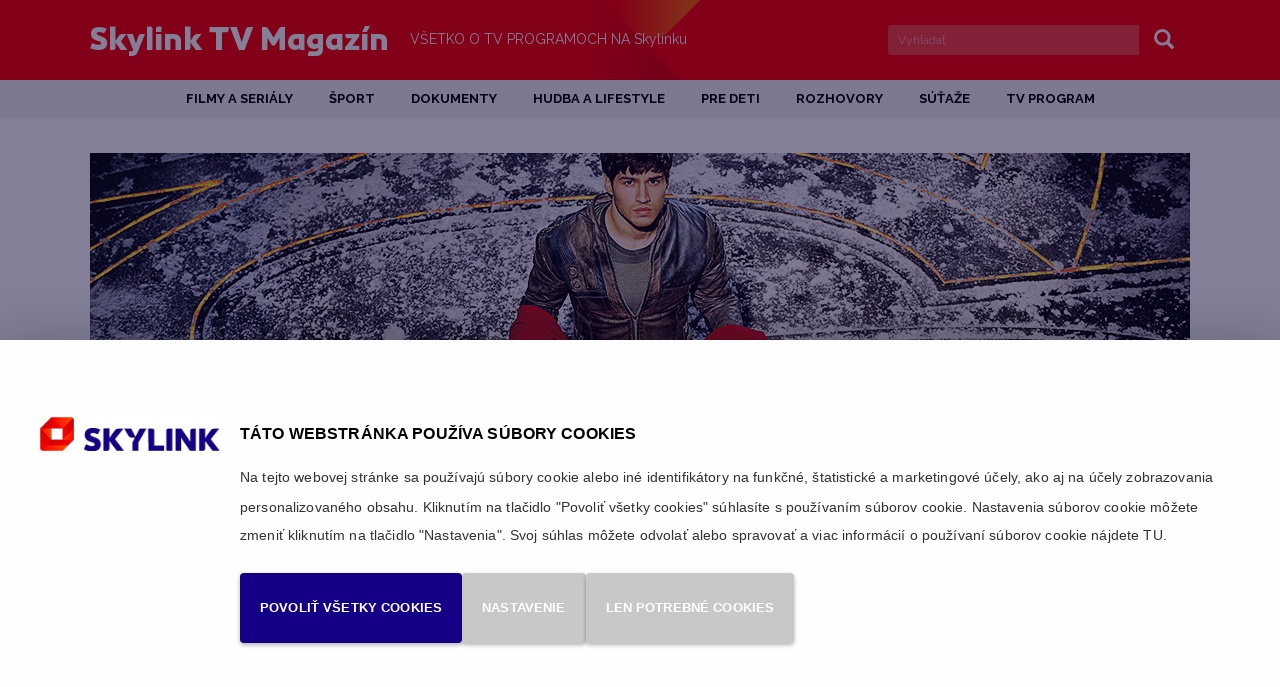

--- FILE ---
content_type: text/html; charset=UTF-8
request_url: https://www.skylink.sk/tv-magazin/vydani/13-2018
body_size: 6513
content:
<!DOCTYPE html>
<html lang="sk" prefix="og: http://ogp.me/ns#">
<head>
	<title>Vydanie 13/2018 | Skylink TV Magazín</title>
	<meta http-equiv="Content-type" content="text/html; charset=utf-8" />
	<meta name="viewport" content="width=device-width, initial-scale=1" />
	<meta name="author" content="Skylink" />
	<meta name="publisher" content="ISSA CZECH s.r.o." />
	<meta name="robots" content="index, follow" />
	<meta name="keywords" content="" />
	<meta name="description" content="Prečítajte si vydanie magazínu Skylink TV č. 13/2018" />
		
<link rel="icon" type="image/x-icon" href="/tv-magazin/custom/img/favicon.ico" /><link rel="shortcut icon" type="image/x-icon" href="/tv-magazin/custom/img/favicon.ico" />
<link rel="stylesheet" type="text/css" href="/tv-magazin/web/assets/bundle/styles-public-5d95ccadeaa3b0cbf2d46271faf8af03.css" />
<link rel="stylesheet" type="text/css" href="/tv-magazin/web/userstyle.css" />    <link rel="preconnect" href="https://fonts.googleapis.com">
    <link rel="preconnect" href="https://fonts.gstatic.com" crossorigin>
    <link href="https://fonts.googleapis.com/css2?family=PT+Serif:wght@400;700&family=Raleway:wght@400;700;900&display=swap" rel="stylesheet">
	

	<meta property="og:locale" content="sk_SK" />
                
    <meta property="og:url" content="https://www.skylink.sk/tv-magazin/">
    <meta property="og:title" content="Vydání">
    <meta property="og:site_name" content="Magazín Skylink TV">
    <meta property="og:description" content="Prečítajte si vydanie magazínu Skylink TV č. 13/2018">
    <meta property="og:type" content="website" />
    <meta property="og:image" content="https://www.skylink.sk/tv-magazin/custom/img/logo-skylinktv.jpg">
        <script type="text/javascript" src="https://platform-api.sharethis.com/js/sharethis.js#property=5f86b2de800d900012bc6c40&product=inline-share-buttons" async="async"></script>
    
</head>
<body>

<!-- Google Tag Manager -->
<noscript><iframe src="https://www.googletagmanager.com/ns.html?id=GTM-T6GTXB"
height="0" width="0" style="display:none;visibility:hidden"></iframe></noscript>
<script>(function(w,d,s,l,i){w[l]=w[l]||[];w[l].push({'gtm.start':
new Date().getTime(),event:'gtm.js'});var f=d.getElementsByTagName(s)[0],
j=d.createElement(s),dl=l!='dataLayer'?'&l='+l:'';j.async=true;j.src=
'https://www.googletagmanager.com/gtm.js?id='+i+dl;f.parentNode.insertBefore(j,f);
})(window,document,'script','dataLayer','GTM-T6GTXB');</script>
<!-- End Google Tag Manager -->
        <div id="headerHolder" class="">
		<div id="header" class="container">
			<div class="row">
                <div id="xsNavbarToggle" class="col-xs-1 hidden-lg hidden-md hidden-sm">
					<nav id="xsHeader" class="navbar">
						<div class="navbar-header">
							<button type="button" class="navbar-toggle collapsed" data-toggle="collapse" data-target="#xsMainMenu" aria-expanded="false">
								<span class="sr-only">Menu</span>
								<span class="icon-bar"></span>
								<span class="icon-bar small"></span>
								<span class="icon-bar"></span>
							</button>
						</div>
						<div class="collapse navbar-collapse" id="xsMainMenu">
							<ul class="nav navbar-nav">
								<li class="topmnuHome"><a href="/tv-magazin/">Home</a></li>
								
				<li class="tag-clanky-filmy  topmnu2"><a href="/tv-magazin/kategorie/filmy-a-serialy"><span>Filmy a seriály</span></a></li>
				<li class="tag-clanky-sport  topmnu3"><a href="/tv-magazin/kategorie/sport"><span>Šport</span></a></li>
				<li class="tag-clanky-dokumenty  topmnu4"><a href="/tv-magazin/kategorie/dokument"><span>Dokumenty</span></a></li>
				<li class="tag-clanky-hudba  topmnu5"><a href="/tv-magazin/kategorie/hudba"><span>Hudba a lifestyle</span></a></li>
				<li class="tag-clanky-deti  topmnu6"><a href="/tv-magazin/kategorie/pre-deti"><span>Pre deti</span></a></li>
				<li class="tag-clanky-rozhovory  topmnu7"><a href="/tv-magazin/kategorie/rozhovor"><span>Rozhovory</span></a></li>
				<li class="tag-clanky-souteze  topmnu8"><a href="/tv-magazin/kategorie/sutaz"><span>Súťaže</span></a></li>
				<li class="topmnu21"><a href="/tv-magazin/o-magazinu-skylink-tv"><span>O magazínu Skylink TV</span></a></li>
				<li class="tag-footerCustomMenu  topmnu16"><a href="/tv-magazin/footer-custom-menu"><span>Footer Custom Menu</span></a></li>
				<li class="topmnu10"><a href="https://mojtvprogram.sk" target="_blank"><span>TV program</span></a></li>
                                <li class="topmnuHerci"><a href="/tv-magazin/herci">TOP herci, herečky</a></li>    
                                <li class="topmnuFilmy"><a href="/tv-magazin/filmografia">TOP filmy, seriály</a></li>    
							</ul>
						</div><!-- /.navbar-collapse -->
					</nav>
				</div>
				<div id="logo" class="col-sm-5 col-md-4 col-xs-9">
					<a href="/tv-magazin/" class="hidden-xs"><strong class="sr-only">Skylink TV Magazín</strong></a>
                    <a href="/tv-magazin/" class="img-responsive visible-xs"><strong class="sr-only">Skylink TV Magazín</strong></a>
				</div>
				<div id="headerMotto" class="col-sm-4 col-md-5 hidden-xs">
					<span>Všetko o tv programoch na </span>Skylinku
				</div>
                <div id="xsSearchboxButton" class="col-xs-1 hidden-lg hidden-md hidden-sm text-right">
					<div class="glyphicon glyphicon-search"></div>
				</div>
				<div id="searchbox" class="col-sm-3 hidden-xs">
					<form id="formMainSearch" action="/tv-magazin/vysledky-hladania" method="get">
						<div class="input-group">
						<input type="search" name="q" value="" class="form-control input-sm" placeholder="Vyhľadať" />
							<span class="input-group-btn">
								<button class="btn btn-sm btn-default" type="submit">
									<span class="glyphicon glyphicon-search"></span>
									<span class="sr-only">Vyhľadať</span>
								</button>
							</span>
						</div>
					</form>
				</div>
            </div>
            <div class="row"  id="xsSearchbox">
                <div class="col-xs-12 hidden-lg hidden-md hidden-sm">
                    <form id="xsFormMainSearch" action="/tv-magazin/vysledky-hladania" method="get">
							<input type="search" name="q" value="" class="form-control input-sm" placeholder="Vyhľadať" />
							<div id="clearSearch"></div>
							<div class="searchActive hideSearch">Zrušiť</div>
					</form>
                </div>
			</div>
		</div>
	</div> <!-- /headerHolder -->
	<div id="menuHolder" class="">
		<div id="mainMenu" class="hidden-xs container text-center">
			<div class="row">
				
			<ul class="nav nav-pills">
				<li id="topmnu2" class="tag-clanky-filmy"><a href="/tv-magazin/kategorie/filmy-a-serialy"><span>Filmy a seriály</span></a></li>
				<li id="topmnu3" class="tag-clanky-sport"><a href="/tv-magazin/kategorie/sport"><span>Šport</span></a></li>
				<li id="topmnu4" class="tag-clanky-dokumenty"><a href="/tv-magazin/kategorie/dokument"><span>Dokumenty</span></a></li>
				<li id="topmnu5" class="tag-clanky-hudba"><a href="/tv-magazin/kategorie/hudba"><span>Hudba a lifestyle</span></a></li>
				<li id="topmnu6" class="tag-clanky-deti"><a href="/tv-magazin/kategorie/pre-deti"><span>Pre deti</span></a></li>
				<li id="topmnu7" class="tag-clanky-rozhovory"><a href="/tv-magazin/kategorie/rozhovor"><span>Rozhovory</span></a></li>
				<li id="topmnu8" class="tag-clanky-souteze"><a href="/tv-magazin/kategorie/sutaz"><span>Súťaže</span></a></li>
				<li id="topmnu21"><a href="/tv-magazin/o-magazinu-skylink-tv"><span>O magazínu Skylink TV</span></a></li>
				<li id="topmnu16" class="tag-footerCustomMenu"><a href="/tv-magazin/footer-custom-menu"><span>Footer Custom Menu</span></a></li>
				<li id="topmnu10"><a href="https://mojtvprogram.sk" target="_blank"><span>TV program</span></a></li>
            </ul>
			</div>
		</div>
	</div>
	<div id="mainHolder" class="container">             
		<div id="content" class="row">
            <div class="main col-xs-12">
	<div class="usermodule">
			<div class="row">
				<a href="/tv-magazin/clanek/filmy-a-serialy/krypton" class="col-xs-12" id="mainArticle" style="background: linear-gradient(180deg, rgba(0, 0, 0, 0) 0%, rgba(0, 0, 0, 0) 100%), url(/tv-magazin/doc/um_clanek_img/sky2018-13-krypton-vypis-5611.jpg); background-size:cover;">
					<span class="articleType" style=" color:#ffffff; ">
						Film / seriál
					</span>
					<h1 class="articleHeading" style=" color:#ffffff; ">
						Krypton
					</h1><button class="btn detail">Celý článok</button>
				</a>
			</div>
		
                <div class="row">
                    <div class="col-xs-12 text-center" id="thisIssue">
                        V čísle  13  nájdete tiež
                    </div>
                </div>

                <div class="row">
                
                            <div class="col-sm-4 normalArticles">
			<div class="normalArticle">
				<a href="/tv-magazin/clanek/rozhovor/fanusikom-chcem-odovzdat-zpodia-co-najviac-lasky">
					<img class="img-responsive" src="/tv-magazin/doc/um_clanek_img/sky2018-13-milan-peroutka-vypis-5613.jpg"   alt="Fanúšikom chcem odovzdať z pódia čo najviac lásky"  />
				</a>
				<a href="/tv-magazin/kategorie/rozhovor">
					<div class="articleType">
						Rozhovor<br />s Milanom Peroutkom
					</div>
				</a>
				<a href="/tv-magazin/clanek/rozhovor/fanusikom-chcem-odovzdat-zpodia-co-najviac-lasky">
					<h2 class="articleHeading">
						Fanúšikom chcem odovzdať z pódia čo najviac lásky
					</h2>
				</a>		
				<div class="articleInfo">
					<span class="datum">12. jún 2018</span>
					<br class="visible-xs" />
					<span class="hidden-xs">&nbsp;&nbsp;&nbsp;|&nbsp;&nbsp;&nbsp;</span>
					<span class="author">
					Eva  Fraňková
					</span>
				</div>
				
				<p class="articlePerex">
					Tento modrooký sympaťák pochádza z umeleckej rodiny – jeho otec bol bubeník v legendárnej kapele Olympic, mama je zase úspešná spisovateľka. On sám prepadol najprv herectvu, potom sa stal jeho vášňou spev. Pred šiestimi rokmi založil skupinu Perutě, ktorá sa na českej popovej scéne slušne uchytila. 
				</p>
				
				<a href="/tv-magazin/clanek/rozhovor/fanusikom-chcem-odovzdat-zpodia-co-najviac-lasky"><button class="btn detail">Celý článok</button>
				</a>
			</div>
			<div class="normalArticle">
				<a href="/tv-magazin/clanek/filmy-a-serialy/it-runs-in-the-family">
					<img class="img-responsive" src="/tv-magazin/doc/um_clanek_img/sky2018-13-moje-letni-story-vypis-5619.jpg"   alt="It Runs in the Family"  />
				</a>
				<a href="/tv-magazin/kategorie/filmy-a-serialy">
					<div class="articleType">
						Film / seriál
					</div>
				</a>
				<a href="/tv-magazin/clanek/filmy-a-serialy/it-runs-in-the-family">
					<h2 class="articleHeading">
						It Runs in the Family
					</h2>
				</a>		
				<div class="articleInfo">
					<span class="datum">12. jún 2018</span>
					<br class="visible-xs" />
					<span class="hidden-xs">&nbsp;&nbsp;&nbsp;|&nbsp;&nbsp;&nbsp;</span>
					<span class="author">
					Ivana Petrová
					</span>
				</div>
				
				<p class="articlePerex">
					Keď som bol malý ja, všetko bolo iné... Spomienky na detstvo môžu byť nuda, ale nie vždy.
				</p>
				
				<a href="/tv-magazin/clanek/filmy-a-serialy/it-runs-in-the-family"><button class="btn detail">Celý článok</button>
				</a>
			</div>
			<div class="normalArticle">
				<a href="/tv-magazin/clanek/filmy-a-serialy/into-the-badlands">
					<img class="img-responsive" src="/tv-magazin/doc/um_clanek_img/sky2018-13-into-the-badlands-vypis-5623.jpg"   alt="Into the Badlands"  />
				</a>
				<a href="/tv-magazin/kategorie/filmy-a-serialy">
					<div class="articleType">
						Film / seriál
					</div>
				</a>
				<a href="/tv-magazin/clanek/filmy-a-serialy/into-the-badlands">
					<h2 class="articleHeading">
						Into the Badlands
					</h2>
				</a>		
				<div class="articleInfo">
					<span class="datum">12. jún 2018</span>
					<br class="visible-xs" />
					<span class="hidden-xs">&nbsp;&nbsp;&nbsp;|&nbsp;&nbsp;&nbsp;</span>
					<span class="author">
					Anna Janoušková
					</span>
				</div>
				
				<p class="articlePerex">
					Suny, dobre trénovaný bojovník, sa vydáva spoločne s malým chlapcom na cestu za osvietením.

				</p>
				
				<a href="/tv-magazin/clanek/filmy-a-serialy/into-the-badlands"><button class="btn detail">Celý článok</button>
				</a>
			</div>
			<div class="normalArticle">
				<a href="/tv-magazin/clanek/filmy-a-serialy/za-to-moze-rio">
					<img class="img-responsive" src="/tv-magazin/doc/um_clanek_img/sky2018-13-zato-muze-rio-vypis-5627.jpg"   alt="Za to môže Rio"  />
				</a>
				<a href="/tv-magazin/kategorie/filmy-a-serialy">
					<div class="articleType">
						Film / seriál
					</div>
				</a>
				<a href="/tv-magazin/clanek/filmy-a-serialy/za-to-moze-rio">
					<h2 class="articleHeading">
						Za to môže Rio
					</h2>
				</a>		
				<div class="articleInfo">
					<span class="datum">12. jún 2018</span>
					<br class="visible-xs" />
					<span class="hidden-xs">&nbsp;&nbsp;&nbsp;|&nbsp;&nbsp;&nbsp;</span>
					<span class="author">
					Ivana Petrová
					</span>
				</div>
				
				<p class="articlePerex">
					Letné Rio, mesto plné vášne a samby, to je sen snáď všetkých Európanov. Niektorí sa ale rozvášnia až moc...
				</p>
				
				<a href="/tv-magazin/clanek/filmy-a-serialy/za-to-moze-rio"><button class="btn detail">Celý článok</button>
				</a>
			</div>
			<div class="normalArticle">
				<a href="/tv-magazin/clanek/filmy-a-serialy/road-trip">
					<img class="img-responsive" src="/tv-magazin/doc/um_clanek_img/sky2018-13-road-trip-vypis-5643.jpg"   alt="Road Trip"  />
				</a>
				<a href="/tv-magazin/kategorie/filmy-a-serialy">
					<div class="articleType">
						Film / seriál
					</div>
				</a>
				<a href="/tv-magazin/clanek/filmy-a-serialy/road-trip">
					<h2 class="articleHeading">
						Road Trip
					</h2>
				</a>		
				<div class="articleInfo">
					<span class="datum">12. jún 2018</span>
					<br class="visible-xs" />
					<span class="hidden-xs">&nbsp;&nbsp;&nbsp;|&nbsp;&nbsp;&nbsp;</span>
					<span class="author">
					Anna Janoušková
					</span>
				</div>
				
				<p class="articlePerex">
					Josh si myslí, že sú si s Tiffany súdení, aj keď ich delí veľká vzdialenosť. Vzájomná komunikácia ale po čase viazne a Josh sa zo zármutku vyspí s iným dievčaťom.
				</p>
				
				<a href="/tv-magazin/clanek/filmy-a-serialy/road-trip"><button class="btn detail">Celý článok</button>
				</a>
			</div>
			<div class="normalArticle">
				<a href="/tv-magazin/clanek/dokument/evolucny-skok">
					<img class="img-responsive" src="/tv-magazin/doc/um_clanek_img/sky2018-13-evolucni-skok-vypis-5631.jpg"   alt="Evolučný skok"  />
				</a>
				<a href="/tv-magazin/kategorie/dokument">
					<div class="articleType">
						Dokument
					</div>
				</a>
				<a href="/tv-magazin/clanek/dokument/evolucny-skok">
					<h2 class="articleHeading">
						Evolučný skok
					</h2>
				</a>		
				<div class="articleInfo">
					<span class="datum">12. jún 2018</span>
					<br class="visible-xs" />
					<span class="hidden-xs">&nbsp;&nbsp;&nbsp;|&nbsp;&nbsp;&nbsp;</span>
					<span class="author">
					Ivana Petrová
					</span>
				</div>
				
				<p class="articlePerex">
					O evolúcii sa niekedy hovorí ako o uzavretom procese, ktorým sme si prešli, aby sme mohli byť dnes takí, akí sme.
				</p>
				
				<a href="/tv-magazin/clanek/dokument/evolucny-skok"><button class="btn detail">Celý článok</button>
				</a>
			</div>
			<div class="normalArticle">
				<a href="/tv-magazin/clanek/dokument/posledna-vyprava">
					<img class="img-responsive" src="/tv-magazin/doc/um_clanek_img/sky2018-13-posledni-vyprava-vypis-5637.jpg"   alt="Posledná výprava"  />
				</a>
				<a href="/tv-magazin/kategorie/dokument">
					<div class="articleType">
						Dokument
					</div>
				</a>
				<a href="/tv-magazin/clanek/dokument/posledna-vyprava">
					<h2 class="articleHeading">
						Posledná výprava
					</h2>
				</a>		
				<div class="articleInfo">
					<span class="datum">12. jún 2018</span>
					<br class="visible-xs" />
					<span class="hidden-xs">&nbsp;&nbsp;&nbsp;|&nbsp;&nbsp;&nbsp;</span>
					<span class="author">
					Anna Janoušková
					</span>
				</div>
				
				<p class="articlePerex">
					V Pyrenejach v roku 1943 nebol ani zďaleka pokoj, rovnako ako v celej Európe. 
				</p>
				
				<a href="/tv-magazin/clanek/dokument/posledna-vyprava"><button class="btn detail">Celý článok</button>
				</a>
			</div>
			<div class="normalArticle">
				<a href="/tv-magazin/clanek/hudba/letofest-2018">
					<img class="img-responsive" src="/tv-magazin/doc/um_clanek_img/sky2018-13-letofest-vypis-5641.jpg"   alt="Létofest 2018"  />
				</a>
				<a href="/tv-magazin/kategorie/hudba">
					<div class="articleType">
						Hudba a lifestyle
					</div>
				</a>
				<a href="/tv-magazin/clanek/hudba/letofest-2018">
					<h2 class="articleHeading">
						Létofest 2018
					</h2>
				</a>		
				<div class="articleInfo">
					<span class="datum">12. jún 2018</span>
					<br class="visible-xs" />
					<span class="hidden-xs">&nbsp;&nbsp;&nbsp;|&nbsp;&nbsp;&nbsp;</span>
					<span class="author">
					Waldemar Bígl
					</span>
				</div>
				
				<p class="articlePerex">
					Chcete počas leta zažiť tú najväčšiu nádielku českých a slovenských kapiel? Potom práve pre vás je hudobný festival Létofest 2018!


				</p>
				
				<a href="/tv-magazin/clanek/hudba/letofest-2018"><button class="btn detail">Celý článok</button>
				</a>
			</div>
                            </div>
                            <div class="col-sm-4 normalArticles">
			<div class="normalArticle">
				<a href="/tv-magazin/clanek/filmy-a-serialy/oci-vojny-co-oci-vidia-to-srdce-adusu-boli">
					<img class="img-responsive" src="/tv-magazin/doc/um_clanek_img/sky2018-13-oci-vojny-vypis-5581.jpg"   alt="Oči vojny – Čo oči vidia, to srdce (a dušu) bolí"  />
				</a>
				<a href="/tv-magazin/kategorie/filmy-a-serialy">
					<div class="articleType">
						Film / seriál
					</div>
				</a>
				<a href="/tv-magazin/clanek/filmy-a-serialy/oci-vojny-co-oci-vidia-to-srdce-adusu-boli">
					<h2 class="articleHeading">
						Oči vojny – Čo oči vidia, to srdce (a dušu) bolí
					</h2>
				</a>		
				<div class="articleInfo">
					<span class="datum">12. jún 2018</span>
					<br class="visible-xs" />
					<span class="hidden-xs">&nbsp;&nbsp;&nbsp;|&nbsp;&nbsp;&nbsp;</span>
					<span class="author">
					Anna Janoušková
					</span>
				</div>
				
				<p class="articlePerex">
					Sú v novinách, na internete, dnes a denne sa s nimi stretávate. Fotografie vojnového besnenia a utrpenia. Čo je však skryté za tlačiarenskou farbou? Kto je vlastne tými Očami vojny?
				</p>
				
				<a href="/tv-magazin/clanek/filmy-a-serialy/oci-vojny-co-oci-vidia-to-srdce-adusu-boli"><button class="btn detail">Celý článok</button>
				</a>
			</div>
			<div class="normalArticle">
				<a href="/tv-magazin/clanek/filmy-a-serialy/vrazedny-orchester">
					<img class="img-responsive" src="/tv-magazin/doc/um_clanek_img/sky2018-13-vrazedny-orchestr-vypis-5587.jpg"   alt="Vražedný orchester"  />
				</a>
				<a href="/tv-magazin/kategorie/filmy-a-serialy">
					<div class="articleType">
						Film / seriál
					</div>
				</a>
				<a href="/tv-magazin/clanek/filmy-a-serialy/vrazedny-orchester">
					<h2 class="articleHeading">
						Vražedný orchester
					</h2>
				</a>		
				<div class="articleInfo">
					<span class="datum">12. jún 2018</span>
					<br class="visible-xs" />
					<span class="hidden-xs">&nbsp;&nbsp;&nbsp;|&nbsp;&nbsp;&nbsp;</span>
					<span class="author">
					Ivana Petrová
					</span>
				</div>
				
				<p class="articlePerex">
					Ľudia zabíjajú z rôznych dôvodov, niekedy aj pre vyložené hlúposti. Vo filme Bravo Virtuoso má však vrah ušľachtilé dôvody – lásku a hudbu.

				</p>
				
				<a href="/tv-magazin/clanek/filmy-a-serialy/vrazedny-orchester"><button class="btn detail">Celý článok</button>
				</a>
			</div>
			<div class="normalArticle">
				<a href="/tv-magazin/clanek/filmy-a-serialy/hours">
					<img class="img-responsive" src="/tv-magazin/doc/um_clanek_img/sky2018-13-zavod-s-casem-vypis-5591.jpg"   alt="Hours"  />
				</a>
				<a href="/tv-magazin/kategorie/filmy-a-serialy">
					<div class="articleType">
						Film / seriál
					</div>
				</a>
				<a href="/tv-magazin/clanek/filmy-a-serialy/hours">
					<h2 class="articleHeading">
						Hours
					</h2>
				</a>		
				<div class="articleInfo">
					<span class="datum">12. jún 2018</span>
					<br class="visible-xs" />
					<span class="hidden-xs">&nbsp;&nbsp;&nbsp;|&nbsp;&nbsp;&nbsp;</span>
					<span class="author">
					Anna Janoušková
					</span>
				</div>
				
				<p class="articlePerex">
					Nolan si myslí, že má všetko, po čom kedy túžil. Domov a krásnu ženu, ktorú nadovšetko miluje a ktorá onedlho porodí ich prvé dieťa. Zdá sa, že mu jeho idylku nemôže už nič prekaziť.
				</p>
				
				<a href="/tv-magazin/clanek/filmy-a-serialy/hours"><button class="btn detail">Celý článok</button>
				</a>
			</div>
			<div class="normalArticle">
				<a href="/tv-magazin/clanek/filmy-a-serialy/batman-sa-vracia">
					<img class="img-responsive" src="/tv-magazin/doc/um_clanek_img/sky2018-13-batman-se-vraci-vypis-5595.jpg"   alt="Batman sa vracia"  />
				</a>
				<a href="/tv-magazin/kategorie/filmy-a-serialy">
					<div class="articleType">
						Film / seriál
					</div>
				</a>
				<a href="/tv-magazin/clanek/filmy-a-serialy/batman-sa-vracia">
					<h2 class="articleHeading">
						Batman sa vracia
					</h2>
				</a>		
				<div class="articleInfo">
					<span class="datum">12. jún 2018</span>
					<br class="visible-xs" />
					<span class="hidden-xs">&nbsp;&nbsp;&nbsp;|&nbsp;&nbsp;&nbsp;</span>
					<span class="author">
					Anna Janoušková
					</span>
				</div>
				
				<p class="articlePerex">
					Tučniak. Muž, ktorého ako malého opustili rodičia a bol vychovaný tučniakmi. 
				</p>
				
				<a href="/tv-magazin/clanek/filmy-a-serialy/batman-sa-vracia"><button class="btn detail">Celý článok</button>
				</a>
			</div>
			<div class="normalArticle">
				<a href="/tv-magazin/clanek/filmy-a-serialy/the-killer-inside-me">
					<img class="img-responsive" src="/tv-magazin/doc/um_clanek_img/sky2018-13-vrah-ve-mne-vypis-5599.jpg"   alt="The Killer Inside Me"  />
				</a>
				<a href="/tv-magazin/kategorie/filmy-a-serialy">
					<div class="articleType">
						Film / seriál
					</div>
				</a>
				<a href="/tv-magazin/clanek/filmy-a-serialy/the-killer-inside-me">
					<h2 class="articleHeading">
						The Killer Inside Me
					</h2>
				</a>		
				<div class="articleInfo">
					<span class="datum">12. jún 2018</span>
					<br class="visible-xs" />
					<span class="hidden-xs">&nbsp;&nbsp;&nbsp;|&nbsp;&nbsp;&nbsp;</span>
					<span class="author">
					Anna Janoušková
					</span>
				</div>
				
				<p class="articlePerex">
					Lou Ford je ako Jekyll a Hyde – muž zákona aj sériový vrah žien. Nie je však jediný, kto skrýva tajomstvo…

				</p>
				
				<a href="/tv-magazin/clanek/filmy-a-serialy/the-killer-inside-me"><button class="btn detail">Celý článok</button>
				</a>
			</div>
			<div class="normalArticle">
				<a href="/tv-magazin/clanek/dokument/priestorocas">
					<img class="img-responsive" src="/tv-magazin/doc/um_clanek_img/sky2018-13-prostorocas-vypis-5603.jpg"   alt="Priestoročas"  />
				</a>
				<a href="/tv-magazin/kategorie/dokument">
					<div class="articleType">
						Dokument
					</div>
				</a>
				<a href="/tv-magazin/clanek/dokument/priestorocas">
					<h2 class="articleHeading">
						Priestoročas
					</h2>
				</a>		
				<div class="articleInfo">
					<span class="datum">12. jún 2018</span>
					<br class="visible-xs" />
					<span class="hidden-xs">&nbsp;&nbsp;&nbsp;|&nbsp;&nbsp;&nbsp;</span>
					<span class="author">
					Ivana Petrová
					</span>
				</div>
				
				<p class="articlePerex">
					A zase ten záhadný vesmír. Stále sa nám nepodarilo odhaliť všetky jeho tajomstvá, ale vedci prichádzajú s novými a novými poznatkami i odhaleniami.
				</p>
				
				<a href="/tv-magazin/clanek/dokument/priestorocas"><button class="btn detail">Celý článok</button>
				</a>
			</div>
			<div class="normalArticle">
				<a href="/tv-magazin/clanek/pre-deti/bociany-skvela-vtakovina">
					<img class="img-responsive" src="/tv-magazin/doc/um_clanek_img/sky2018-13-capi-dobrodruzstvi-vypis-5607.jpg"   alt="Bociany – Skvelá vtákovina"  />
				</a>
				<a href="/tv-magazin/kategorie/pre-deti">
					<div class="articleType">
						Pre deti
					</div>
				</a>
				<a href="/tv-magazin/clanek/pre-deti/bociany-skvela-vtakovina">
					<h2 class="articleHeading">
						Bociany – Skvelá vtákovina
					</h2>
				</a>		
				<div class="articleInfo">
					<span class="datum">12. jún 2018</span>
					<br class="visible-xs" />
					<span class="hidden-xs">&nbsp;&nbsp;&nbsp;|&nbsp;&nbsp;&nbsp;</span>
					<span class="author">
					Ivana Petrová
					</span>
				</div>
				
				<p class="articlePerex">
					Kedysi dávno nosili deti bociany… Vďaka bohu, že to tak už dnes nie je! Takto začína podarený animák Bociany, ktorý vás zasvätí do tajov pozabudnutej vtáčej profesie – nosenia detí.  
				</p>
				
				<a href="/tv-magazin/clanek/pre-deti/bociany-skvela-vtakovina"><button class="btn detail">Celý článok</button>
				</a>
			</div>
                            </div>
                            <div class="col-sm-4 normalArticles"><a class="normalArticle banner" href="/televizia-naplno" ><img class="img-responsive visible-lg" src="/tv-magazin/doc/um_banner_img/skylinkmag_365x542_obecny_sk-68.png" alt="" /><img class="img-responsive visible-md" src="/tv-magazin/doc/um_banner_img/skylinkmag_365x542_obecny_sk-68.png" alt="" /><img class="img-responsive visible-sm" src="/tv-magazin/doc/um_banner_img/skylinkmag_365x542_obecny_sk-68.png" alt="" /><img class="img-responsive visible-xs" src="/tv-magazin/doc/um_banner_img/skylinkmag_365x542_obecny_sk-69.png" alt="" /></a><a class="normalArticle banner" href="/televizia-cez-satelit/balicky/hbo-standard" ><img class="img-responsive visible-lg" src="/tv-magazin/doc/um_banner_img/skylinkmag365x542_hbo_sk_01-63.jpg" alt="" /><img class="img-responsive visible-md" src="/tv-magazin/doc/um_banner_img/skylinkmag365x542_hbo_sk_01-63.jpg" alt="" /><img class="img-responsive visible-sm" src="/tv-magazin/doc/um_banner_img/skylinkmag365x542_hbo_sk_01-63.jpg" alt="" /><img class="img-responsive visible-xs" src="/tv-magazin/doc/um_banner_img/skylinkmag614x912_hbo_sk-64.jpg" alt="" /></a>
			<div class="normalArticle">
				<a href="/tv-magazin/clanek/sport/kovboj-vyvezie-ufc-do-singapuru">
					<img class="img-responsive" src="/tv-magazin/doc/um_clanek_img/sky2018-13-ufc-singapur-vypis-5561.jpg"   alt="Kovboj vyvezie UFC do Singapuru"  />
				</a>
				<a href="/tv-magazin/kategorie/sport">
					<div class="articleType">
						Šport
					</div>
				</a>
				<a href="/tv-magazin/clanek/sport/kovboj-vyvezie-ufc-do-singapuru">
					<h2 class="articleHeading">
						Kovboj vyvezie UFC do Singapuru
					</h2>
				</a>		
				<div class="articleInfo">
					<span class="datum">12. jún 2018</span>
					<br class="visible-xs" />
					<span class="hidden-xs">&nbsp;&nbsp;&nbsp;|&nbsp;&nbsp;&nbsp;</span>
					<span class="author">
					Tomáš Pavlíček
					</span>
				</div>
				
				<p class="articlePerex">
					V najprestížnejšej MMA organizácii sveta ťažko nájdete „naozajstnejšieho“ Američana než je Donald „Cowboy“ Cerrone. Ten sa tentoraz stane vyslancom zmiešaných bojových umení v Singapure, kde sa stretne s Jamajčanom Leonom Edwardsom.
				</p>
				
				<a href="/tv-magazin/clanek/sport/kovboj-vyvezie-ufc-do-singapuru"><button class="btn detail">Celý článok</button>
				</a>
			</div>
			<div class="normalArticle">
				<a href="/tv-magazin/clanek/filmy-a-serialy/dennik-princeznej">
					<img class="img-responsive" src="/tv-magazin/doc/um_clanek_img/sky2018-13-denik-princezny-vypis-5565.jpg"   alt="Denník princeznej"  />
				</a>
				<a href="/tv-magazin/kategorie/filmy-a-serialy">
					<div class="articleType">
						Film / seriál
					</div>
				</a>
				<a href="/tv-magazin/clanek/filmy-a-serialy/dennik-princeznej">
					<h2 class="articleHeading">
						Denník princeznej
					</h2>
				</a>		
				<div class="articleInfo">
					<span class="datum">12. jún 2018</span>
					<br class="visible-xs" />
					<span class="hidden-xs">&nbsp;&nbsp;&nbsp;|&nbsp;&nbsp;&nbsp;</span>
					<span class="author">
					Anna Janoušková
					</span>
				</div>
				
				<p class="articlePerex">
					Ktoré dievča si aspoň raz za čas (alebo napríklad pri májovej kráľovskej svadbe) neprialo byť princeznou?
				</p>
				
				<a href="/tv-magazin/clanek/filmy-a-serialy/dennik-princeznej"><button class="btn detail">Celý článok</button>
				</a>
			</div>
			<div class="normalArticle">
				<a href="/tv-magazin/clanek/dokument/predstavenie-stanice-viasat-explore">
					<img class="img-responsive" src="/tv-magazin/doc/um_clanek_img/sky2018-13-predstaveni-stanice-vypis-5571.jpg"   alt="Predstavenie stanice – Viasat Explore"  />
				</a>
				<a href="/tv-magazin/kategorie/dokument">
					<div class="articleType">
						Dokument
					</div>
				</a>
				<a href="/tv-magazin/clanek/dokument/predstavenie-stanice-viasat-explore">
					<h2 class="articleHeading">
						Predstavenie stanice – Viasat Explore
					</h2>
				</a>		
				<div class="articleInfo">
					<span class="datum">12. jún 2018</span>
					<br class="visible-xs" />
					<span class="hidden-xs">&nbsp;&nbsp;&nbsp;|&nbsp;&nbsp;&nbsp;</span>
					<span class="author">
					Ivana Petrová
					</span>
				</div>
				
				<p class="articlePerex">
					Dokumenty faktu, relácie zo zákulisia, filmy o zázrakoch modernej doby alebo šokujúce programy z kriminálneho prostredia. To je Viasat Explore. 
				</p>
				
				<a href="/tv-magazin/clanek/dokument/predstavenie-stanice-viasat-explore"><button class="btn detail">Celý článok</button>
				</a>
			</div>
			<div class="normalArticle">
				<a href="/tv-magazin/clanek/hudba/bude-to-chaos">
					<img class="img-responsive" src="/tv-magazin/doc/um_clanek_img/sky2018-13-bude-to-chaoz-vypis-5575.jpg"   alt="Bude to chaos"  />
				</a>
				<a href="/tv-magazin/kategorie/hudba">
					<div class="articleType">
						Hudba a lifestyle
					</div>
				</a>
				<a href="/tv-magazin/clanek/hudba/bude-to-chaos">
					<h2 class="articleHeading">
						Bude to chaos
					</h2>
				</a>		
				<div class="articleInfo">
					<span class="datum">12. jún 2018</span>
					<br class="visible-xs" />
					<span class="hidden-xs">&nbsp;&nbsp;&nbsp;|&nbsp;&nbsp;&nbsp;</span>
					<span class="author">
					Anna Janoušková
					</span>
				</div>
				
				<p class="articlePerex">
					Sledujte osudy jednotlivcov, ktorí kvôli nepriazni osudu musia zdvihnúť kotvy, odísť z miest, kde vyrastali, a hľadať lepší život v Európe.
				</p>
				
				<a href="/tv-magazin/clanek/hudba/bude-to-chaos"><button class="btn detail">Celý článok</button>
				</a>
			</div>
			<div class="normalArticle">
				<a href="/tv-magazin/clanek/dokument/druhe-manzelky1">
					<img class="img-responsive" src="/tv-magazin/doc/um_clanek_img/sky2018-13-druhe-manzelky-vypis-5579.jpg"   alt="Druhé manželky"  />
				</a>
				<a href="/tv-magazin/kategorie/dokument">
					<div class="articleType">
						Dokument
					</div>
				</a>
				<a href="/tv-magazin/clanek/dokument/druhe-manzelky1">
					<h2 class="articleHeading">
						Druhé manželky
					</h2>
				</a>		
				<div class="articleInfo">
					<span class="datum">12. jún 2018</span>
					<br class="visible-xs" />
					<span class="hidden-xs">&nbsp;&nbsp;&nbsp;|&nbsp;&nbsp;&nbsp;</span>
					<span class="author">
					Anna Janoušková
					</span>
				</div>
				
				<p class="articlePerex">
					Byť druhou manželkou nebýva vždy prechádzka ružovou záhradou, ale v prípade klubu Druhých manželiek je to ešte o niečo ťažšie.
				</p>
				
				<a href="/tv-magazin/clanek/dokument/druhe-manzelky1"><button class="btn detail">Celý článok</button>
				</a>
			</div>
                            </div>
                </div>
                <div class="row">
                    <div class="col-xs-12 paging text-center">
                        <div class="pagingHeading">
                            Ďalšie čísla
                        </div><a href="/tv-magazin/vydani/14-2018" class="pagingNovejsi"><span class="pagingArrows"><<</span> novšie</a><a href="/tv-magazin/vydani/15-2018">15/2018</a><a href="/tv-magazin/vydani/14-2018">14/2018</a><span class="selpage">13/2018</span><a href="/tv-magazin/vydani/12-2018">12/2018</a><a href="/tv-magazin/vydani/11-2018">11/2018</a><a href="/tv-magazin/vydani/12-2018" class="pagingNovejsi">staršie <span class="pagingArrows">>></span></a>
                    </div>
                </div>